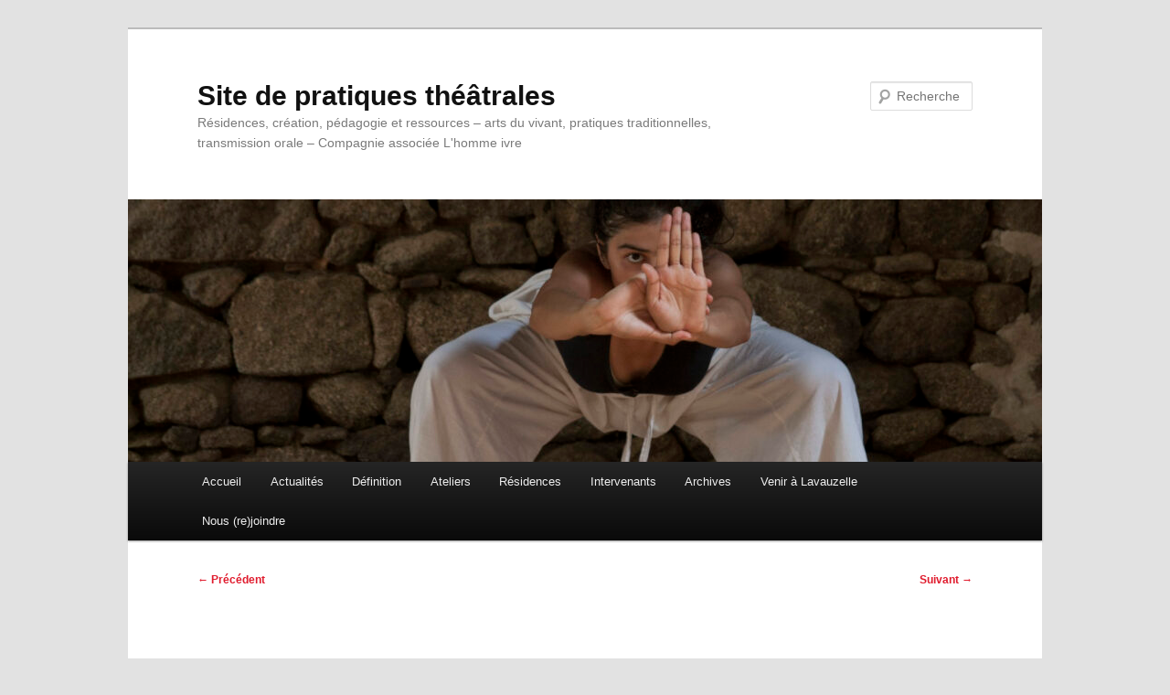

--- FILE ---
content_type: text/html; charset=UTF-8
request_url: http://lavauzelle.org/jai-ecoute-dire-atelier-de-collecte-et-realisation-sonore/
body_size: 10875
content:
<!DOCTYPE html>
<!--[if IE 6]>
<html id="ie6" lang="fr-FR">
<![endif]-->
<!--[if IE 7]>
<html id="ie7" lang="fr-FR">
<![endif]-->
<!--[if IE 8]>
<html id="ie8" lang="fr-FR">
<![endif]-->
<!--[if !(IE 6) & !(IE 7) & !(IE 8)]><!-->
<html lang="fr-FR">
<!--<![endif]-->
<head>
<meta charset="UTF-8" />
<meta name="viewport" content="width=device-width, initial-scale=1.0" />
<title>
« J&rsquo;ai écouté dire » &#8211; atelier de collecte et réalisation sonore | Site de pratiques théâtrales	</title>
<link rel="profile" href="https://gmpg.org/xfn/11" />
<link rel="stylesheet" type="text/css" media="all" href="http://lavauzelle.org/wp-content/themes/twentyeleven/style.css?ver=20250415" />
<link rel="pingback" href="http://lavauzelle.org/xmlrpc.php">
<!--[if lt IE 9]>
<script src="http://lavauzelle.org/wp-content/themes/twentyeleven/js/html5.js?ver=3.7.0" type="text/javascript"></script>
<![endif]-->
<meta name='robots' content='max-image-preview:large' />
<link rel="alternate" type="application/rss+xml" title="Site de pratiques théâtrales &raquo; Flux" href="https://lavauzelle.org/feed/" />
<link rel="alternate" type="application/rss+xml" title="Site de pratiques théâtrales &raquo; Flux des commentaires" href="https://lavauzelle.org/comments/feed/" />
<link rel="alternate" title="oEmbed (JSON)" type="application/json+oembed" href="https://lavauzelle.org/wp-json/oembed/1.0/embed?url=https%3A%2F%2Flavauzelle.org%2Fjai-ecoute-dire-atelier-de-collecte-et-realisation-sonore%2F" />
<link rel="alternate" title="oEmbed (XML)" type="text/xml+oembed" href="https://lavauzelle.org/wp-json/oembed/1.0/embed?url=https%3A%2F%2Flavauzelle.org%2Fjai-ecoute-dire-atelier-de-collecte-et-realisation-sonore%2F&#038;format=xml" />
<style id='wp-img-auto-sizes-contain-inline-css' type='text/css'>
img:is([sizes=auto i],[sizes^="auto," i]){contain-intrinsic-size:3000px 1500px}
/*# sourceURL=wp-img-auto-sizes-contain-inline-css */
</style>
<style id='wp-emoji-styles-inline-css' type='text/css'>

	img.wp-smiley, img.emoji {
		display: inline !important;
		border: none !important;
		box-shadow: none !important;
		height: 1em !important;
		width: 1em !important;
		margin: 0 0.07em !important;
		vertical-align: -0.1em !important;
		background: none !important;
		padding: 0 !important;
	}
/*# sourceURL=wp-emoji-styles-inline-css */
</style>
<style id='wp-block-library-inline-css' type='text/css'>
:root{--wp-block-synced-color:#7a00df;--wp-block-synced-color--rgb:122,0,223;--wp-bound-block-color:var(--wp-block-synced-color);--wp-editor-canvas-background:#ddd;--wp-admin-theme-color:#007cba;--wp-admin-theme-color--rgb:0,124,186;--wp-admin-theme-color-darker-10:#006ba1;--wp-admin-theme-color-darker-10--rgb:0,107,160.5;--wp-admin-theme-color-darker-20:#005a87;--wp-admin-theme-color-darker-20--rgb:0,90,135;--wp-admin-border-width-focus:2px}@media (min-resolution:192dpi){:root{--wp-admin-border-width-focus:1.5px}}.wp-element-button{cursor:pointer}:root .has-very-light-gray-background-color{background-color:#eee}:root .has-very-dark-gray-background-color{background-color:#313131}:root .has-very-light-gray-color{color:#eee}:root .has-very-dark-gray-color{color:#313131}:root .has-vivid-green-cyan-to-vivid-cyan-blue-gradient-background{background:linear-gradient(135deg,#00d084,#0693e3)}:root .has-purple-crush-gradient-background{background:linear-gradient(135deg,#34e2e4,#4721fb 50%,#ab1dfe)}:root .has-hazy-dawn-gradient-background{background:linear-gradient(135deg,#faaca8,#dad0ec)}:root .has-subdued-olive-gradient-background{background:linear-gradient(135deg,#fafae1,#67a671)}:root .has-atomic-cream-gradient-background{background:linear-gradient(135deg,#fdd79a,#004a59)}:root .has-nightshade-gradient-background{background:linear-gradient(135deg,#330968,#31cdcf)}:root .has-midnight-gradient-background{background:linear-gradient(135deg,#020381,#2874fc)}:root{--wp--preset--font-size--normal:16px;--wp--preset--font-size--huge:42px}.has-regular-font-size{font-size:1em}.has-larger-font-size{font-size:2.625em}.has-normal-font-size{font-size:var(--wp--preset--font-size--normal)}.has-huge-font-size{font-size:var(--wp--preset--font-size--huge)}.has-text-align-center{text-align:center}.has-text-align-left{text-align:left}.has-text-align-right{text-align:right}.has-fit-text{white-space:nowrap!important}#end-resizable-editor-section{display:none}.aligncenter{clear:both}.items-justified-left{justify-content:flex-start}.items-justified-center{justify-content:center}.items-justified-right{justify-content:flex-end}.items-justified-space-between{justify-content:space-between}.screen-reader-text{border:0;clip-path:inset(50%);height:1px;margin:-1px;overflow:hidden;padding:0;position:absolute;width:1px;word-wrap:normal!important}.screen-reader-text:focus{background-color:#ddd;clip-path:none;color:#444;display:block;font-size:1em;height:auto;left:5px;line-height:normal;padding:15px 23px 14px;text-decoration:none;top:5px;width:auto;z-index:100000}html :where(.has-border-color){border-style:solid}html :where([style*=border-top-color]){border-top-style:solid}html :where([style*=border-right-color]){border-right-style:solid}html :where([style*=border-bottom-color]){border-bottom-style:solid}html :where([style*=border-left-color]){border-left-style:solid}html :where([style*=border-width]){border-style:solid}html :where([style*=border-top-width]){border-top-style:solid}html :where([style*=border-right-width]){border-right-style:solid}html :where([style*=border-bottom-width]){border-bottom-style:solid}html :where([style*=border-left-width]){border-left-style:solid}html :where(img[class*=wp-image-]){height:auto;max-width:100%}:where(figure){margin:0 0 1em}html :where(.is-position-sticky){--wp-admin--admin-bar--position-offset:var(--wp-admin--admin-bar--height,0px)}@media screen and (max-width:600px){html :where(.is-position-sticky){--wp-admin--admin-bar--position-offset:0px}}

/*# sourceURL=wp-block-library-inline-css */
</style><style id='global-styles-inline-css' type='text/css'>
:root{--wp--preset--aspect-ratio--square: 1;--wp--preset--aspect-ratio--4-3: 4/3;--wp--preset--aspect-ratio--3-4: 3/4;--wp--preset--aspect-ratio--3-2: 3/2;--wp--preset--aspect-ratio--2-3: 2/3;--wp--preset--aspect-ratio--16-9: 16/9;--wp--preset--aspect-ratio--9-16: 9/16;--wp--preset--color--black: #000;--wp--preset--color--cyan-bluish-gray: #abb8c3;--wp--preset--color--white: #fff;--wp--preset--color--pale-pink: #f78da7;--wp--preset--color--vivid-red: #cf2e2e;--wp--preset--color--luminous-vivid-orange: #ff6900;--wp--preset--color--luminous-vivid-amber: #fcb900;--wp--preset--color--light-green-cyan: #7bdcb5;--wp--preset--color--vivid-green-cyan: #00d084;--wp--preset--color--pale-cyan-blue: #8ed1fc;--wp--preset--color--vivid-cyan-blue: #0693e3;--wp--preset--color--vivid-purple: #9b51e0;--wp--preset--color--blue: #1982d1;--wp--preset--color--dark-gray: #373737;--wp--preset--color--medium-gray: #666;--wp--preset--color--light-gray: #e2e2e2;--wp--preset--gradient--vivid-cyan-blue-to-vivid-purple: linear-gradient(135deg,rgb(6,147,227) 0%,rgb(155,81,224) 100%);--wp--preset--gradient--light-green-cyan-to-vivid-green-cyan: linear-gradient(135deg,rgb(122,220,180) 0%,rgb(0,208,130) 100%);--wp--preset--gradient--luminous-vivid-amber-to-luminous-vivid-orange: linear-gradient(135deg,rgb(252,185,0) 0%,rgb(255,105,0) 100%);--wp--preset--gradient--luminous-vivid-orange-to-vivid-red: linear-gradient(135deg,rgb(255,105,0) 0%,rgb(207,46,46) 100%);--wp--preset--gradient--very-light-gray-to-cyan-bluish-gray: linear-gradient(135deg,rgb(238,238,238) 0%,rgb(169,184,195) 100%);--wp--preset--gradient--cool-to-warm-spectrum: linear-gradient(135deg,rgb(74,234,220) 0%,rgb(151,120,209) 20%,rgb(207,42,186) 40%,rgb(238,44,130) 60%,rgb(251,105,98) 80%,rgb(254,248,76) 100%);--wp--preset--gradient--blush-light-purple: linear-gradient(135deg,rgb(255,206,236) 0%,rgb(152,150,240) 100%);--wp--preset--gradient--blush-bordeaux: linear-gradient(135deg,rgb(254,205,165) 0%,rgb(254,45,45) 50%,rgb(107,0,62) 100%);--wp--preset--gradient--luminous-dusk: linear-gradient(135deg,rgb(255,203,112) 0%,rgb(199,81,192) 50%,rgb(65,88,208) 100%);--wp--preset--gradient--pale-ocean: linear-gradient(135deg,rgb(255,245,203) 0%,rgb(182,227,212) 50%,rgb(51,167,181) 100%);--wp--preset--gradient--electric-grass: linear-gradient(135deg,rgb(202,248,128) 0%,rgb(113,206,126) 100%);--wp--preset--gradient--midnight: linear-gradient(135deg,rgb(2,3,129) 0%,rgb(40,116,252) 100%);--wp--preset--font-size--small: 13px;--wp--preset--font-size--medium: 20px;--wp--preset--font-size--large: 36px;--wp--preset--font-size--x-large: 42px;--wp--preset--spacing--20: 0.44rem;--wp--preset--spacing--30: 0.67rem;--wp--preset--spacing--40: 1rem;--wp--preset--spacing--50: 1.5rem;--wp--preset--spacing--60: 2.25rem;--wp--preset--spacing--70: 3.38rem;--wp--preset--spacing--80: 5.06rem;--wp--preset--shadow--natural: 6px 6px 9px rgba(0, 0, 0, 0.2);--wp--preset--shadow--deep: 12px 12px 50px rgba(0, 0, 0, 0.4);--wp--preset--shadow--sharp: 6px 6px 0px rgba(0, 0, 0, 0.2);--wp--preset--shadow--outlined: 6px 6px 0px -3px rgb(255, 255, 255), 6px 6px rgb(0, 0, 0);--wp--preset--shadow--crisp: 6px 6px 0px rgb(0, 0, 0);}:where(.is-layout-flex){gap: 0.5em;}:where(.is-layout-grid){gap: 0.5em;}body .is-layout-flex{display: flex;}.is-layout-flex{flex-wrap: wrap;align-items: center;}.is-layout-flex > :is(*, div){margin: 0;}body .is-layout-grid{display: grid;}.is-layout-grid > :is(*, div){margin: 0;}:where(.wp-block-columns.is-layout-flex){gap: 2em;}:where(.wp-block-columns.is-layout-grid){gap: 2em;}:where(.wp-block-post-template.is-layout-flex){gap: 1.25em;}:where(.wp-block-post-template.is-layout-grid){gap: 1.25em;}.has-black-color{color: var(--wp--preset--color--black) !important;}.has-cyan-bluish-gray-color{color: var(--wp--preset--color--cyan-bluish-gray) !important;}.has-white-color{color: var(--wp--preset--color--white) !important;}.has-pale-pink-color{color: var(--wp--preset--color--pale-pink) !important;}.has-vivid-red-color{color: var(--wp--preset--color--vivid-red) !important;}.has-luminous-vivid-orange-color{color: var(--wp--preset--color--luminous-vivid-orange) !important;}.has-luminous-vivid-amber-color{color: var(--wp--preset--color--luminous-vivid-amber) !important;}.has-light-green-cyan-color{color: var(--wp--preset--color--light-green-cyan) !important;}.has-vivid-green-cyan-color{color: var(--wp--preset--color--vivid-green-cyan) !important;}.has-pale-cyan-blue-color{color: var(--wp--preset--color--pale-cyan-blue) !important;}.has-vivid-cyan-blue-color{color: var(--wp--preset--color--vivid-cyan-blue) !important;}.has-vivid-purple-color{color: var(--wp--preset--color--vivid-purple) !important;}.has-black-background-color{background-color: var(--wp--preset--color--black) !important;}.has-cyan-bluish-gray-background-color{background-color: var(--wp--preset--color--cyan-bluish-gray) !important;}.has-white-background-color{background-color: var(--wp--preset--color--white) !important;}.has-pale-pink-background-color{background-color: var(--wp--preset--color--pale-pink) !important;}.has-vivid-red-background-color{background-color: var(--wp--preset--color--vivid-red) !important;}.has-luminous-vivid-orange-background-color{background-color: var(--wp--preset--color--luminous-vivid-orange) !important;}.has-luminous-vivid-amber-background-color{background-color: var(--wp--preset--color--luminous-vivid-amber) !important;}.has-light-green-cyan-background-color{background-color: var(--wp--preset--color--light-green-cyan) !important;}.has-vivid-green-cyan-background-color{background-color: var(--wp--preset--color--vivid-green-cyan) !important;}.has-pale-cyan-blue-background-color{background-color: var(--wp--preset--color--pale-cyan-blue) !important;}.has-vivid-cyan-blue-background-color{background-color: var(--wp--preset--color--vivid-cyan-blue) !important;}.has-vivid-purple-background-color{background-color: var(--wp--preset--color--vivid-purple) !important;}.has-black-border-color{border-color: var(--wp--preset--color--black) !important;}.has-cyan-bluish-gray-border-color{border-color: var(--wp--preset--color--cyan-bluish-gray) !important;}.has-white-border-color{border-color: var(--wp--preset--color--white) !important;}.has-pale-pink-border-color{border-color: var(--wp--preset--color--pale-pink) !important;}.has-vivid-red-border-color{border-color: var(--wp--preset--color--vivid-red) !important;}.has-luminous-vivid-orange-border-color{border-color: var(--wp--preset--color--luminous-vivid-orange) !important;}.has-luminous-vivid-amber-border-color{border-color: var(--wp--preset--color--luminous-vivid-amber) !important;}.has-light-green-cyan-border-color{border-color: var(--wp--preset--color--light-green-cyan) !important;}.has-vivid-green-cyan-border-color{border-color: var(--wp--preset--color--vivid-green-cyan) !important;}.has-pale-cyan-blue-border-color{border-color: var(--wp--preset--color--pale-cyan-blue) !important;}.has-vivid-cyan-blue-border-color{border-color: var(--wp--preset--color--vivid-cyan-blue) !important;}.has-vivid-purple-border-color{border-color: var(--wp--preset--color--vivid-purple) !important;}.has-vivid-cyan-blue-to-vivid-purple-gradient-background{background: var(--wp--preset--gradient--vivid-cyan-blue-to-vivid-purple) !important;}.has-light-green-cyan-to-vivid-green-cyan-gradient-background{background: var(--wp--preset--gradient--light-green-cyan-to-vivid-green-cyan) !important;}.has-luminous-vivid-amber-to-luminous-vivid-orange-gradient-background{background: var(--wp--preset--gradient--luminous-vivid-amber-to-luminous-vivid-orange) !important;}.has-luminous-vivid-orange-to-vivid-red-gradient-background{background: var(--wp--preset--gradient--luminous-vivid-orange-to-vivid-red) !important;}.has-very-light-gray-to-cyan-bluish-gray-gradient-background{background: var(--wp--preset--gradient--very-light-gray-to-cyan-bluish-gray) !important;}.has-cool-to-warm-spectrum-gradient-background{background: var(--wp--preset--gradient--cool-to-warm-spectrum) !important;}.has-blush-light-purple-gradient-background{background: var(--wp--preset--gradient--blush-light-purple) !important;}.has-blush-bordeaux-gradient-background{background: var(--wp--preset--gradient--blush-bordeaux) !important;}.has-luminous-dusk-gradient-background{background: var(--wp--preset--gradient--luminous-dusk) !important;}.has-pale-ocean-gradient-background{background: var(--wp--preset--gradient--pale-ocean) !important;}.has-electric-grass-gradient-background{background: var(--wp--preset--gradient--electric-grass) !important;}.has-midnight-gradient-background{background: var(--wp--preset--gradient--midnight) !important;}.has-small-font-size{font-size: var(--wp--preset--font-size--small) !important;}.has-medium-font-size{font-size: var(--wp--preset--font-size--medium) !important;}.has-large-font-size{font-size: var(--wp--preset--font-size--large) !important;}.has-x-large-font-size{font-size: var(--wp--preset--font-size--x-large) !important;}
/*# sourceURL=global-styles-inline-css */
</style>

<style id='classic-theme-styles-inline-css' type='text/css'>
/*! This file is auto-generated */
.wp-block-button__link{color:#fff;background-color:#32373c;border-radius:9999px;box-shadow:none;text-decoration:none;padding:calc(.667em + 2px) calc(1.333em + 2px);font-size:1.125em}.wp-block-file__button{background:#32373c;color:#fff;text-decoration:none}
/*# sourceURL=/wp-includes/css/classic-themes.min.css */
</style>
<link rel='stylesheet' id='twentyeleven-block-style-css' href='http://lavauzelle.org/wp-content/themes/twentyeleven/blocks.css?ver=20240703' type='text/css' media='all' />
<link rel="https://api.w.org/" href="https://lavauzelle.org/wp-json/" /><link rel="alternate" title="JSON" type="application/json" href="https://lavauzelle.org/wp-json/wp/v2/posts/2004" /><link rel="EditURI" type="application/rsd+xml" title="RSD" href="https://lavauzelle.org/xmlrpc.php?rsd" />
<meta name="generator" content="WordPress 6.9" />
<link rel="canonical" href="https://lavauzelle.org/jai-ecoute-dire-atelier-de-collecte-et-realisation-sonore/" />
<link rel='shortlink' href='https://lavauzelle.org/?p=2004' />
	<style>
		/* Link color */
		a,
		#site-title a:focus,
		#site-title a:hover,
		#site-title a:active,
		.entry-title a:hover,
		.entry-title a:focus,
		.entry-title a:active,
		.widget_twentyeleven_ephemera .comments-link a:hover,
		section.recent-posts .other-recent-posts a[rel="bookmark"]:hover,
		section.recent-posts .other-recent-posts .comments-link a:hover,
		.format-image footer.entry-meta a:hover,
		#site-generator a:hover {
			color: #e01b2d;
		}
		section.recent-posts .other-recent-posts .comments-link a:hover {
			border-color: #e01b2d;
		}
		article.feature-image.small .entry-summary p a:hover,
		.entry-header .comments-link a:hover,
		.entry-header .comments-link a:focus,
		.entry-header .comments-link a:active,
		.feature-slider a.active {
			background-color: #e01b2d;
		}
	</style>
	</head>

<body class="wp-singular post-template-default single single-post postid-2004 single-format-standard wp-embed-responsive wp-theme-twentyeleven single-author singular two-column right-sidebar">
<div class="skip-link"><a class="assistive-text" href="#content">Aller au contenu principal</a></div><div id="page" class="hfeed">
	<header id="branding">
			<hgroup>
							<h1 id="site-title"><span><a href="https://lavauzelle.org/" rel="home" >Site de pratiques théâtrales</a></span></h1>
				<h2 id="site-description">Résidences, création, pédagogie et ressources &#8211; arts du vivant, pratiques traditionnelles, transmission orale &#8211; Compagnie associée L&#039;homme ivre</h2>
			</hgroup>

						<a href="https://lavauzelle.org/" rel="home" >
				<img src="http://lavauzelle.org/wp-content/uploads/2022/05/cropped-cropped-DSC_9543.jpg" width="1000" height="287" alt="Site de pratiques théâtrales" srcset="https://lavauzelle.org/wp-content/uploads/2022/05/cropped-cropped-DSC_9543.jpg 1000w, https://lavauzelle.org/wp-content/uploads/2022/05/cropped-cropped-DSC_9543-300x86.jpg 300w, https://lavauzelle.org/wp-content/uploads/2022/05/cropped-cropped-DSC_9543-150x43.jpg 150w, https://lavauzelle.org/wp-content/uploads/2022/05/cropped-cropped-DSC_9543-768x220.jpg 768w, https://lavauzelle.org/wp-content/uploads/2022/05/cropped-cropped-DSC_9543-500x144.jpg 500w" sizes="(max-width: 1000px) 100vw, 1000px" decoding="async" fetchpriority="high" />			</a>
			
									<form method="get" id="searchform" action="https://lavauzelle.org/">
		<label for="s" class="assistive-text">Recherche</label>
		<input type="text" class="field" name="s" id="s" placeholder="Recherche" />
		<input type="submit" class="submit" name="submit" id="searchsubmit" value="Recherche" />
	</form>
			
			<nav id="access">
				<h3 class="assistive-text">Menu principal</h3>
				<div class="menu"><ul>
<li ><a href="https://lavauzelle.org/">Accueil</a></li><li class="page_item page-item-1572 page_item_has_children current_page_parent"><a href="https://lavauzelle.org/actualites/">Actualités</a>
<ul class='children'>
	<li class="page_item page-item-2744"><a href="https://lavauzelle.org/actualites/2025-2/">Programme 2025</a></li>
</ul>
</li>
<li class="page_item page-item-5 page_item_has_children"><a href="https://lavauzelle.org/about-2/">Définition</a>
<ul class='children'>
	<li class="page_item page-item-158 page_item_has_children"><a href="https://lavauzelle.org/about-2/ateliers/">Domaines de pratique</a>
	<ul class='children'>
		<li class="page_item page-item-2024 page_item_has_children"><a href="https://lavauzelle.org/about-2/ateliers/arts-rituels/">Arts rituels</a>
		<ul class='children'>
			<li class="page_item page-item-2020 page_item_has_children"><a href="https://lavauzelle.org/about-2/ateliers/arts-rituels/vaudou-holidays/">Vaudou-Holidays / ateliers</a>
			<ul class='children'>
				<li class="page_item page-item-2113"><a href="https://lavauzelle.org/about-2/ateliers/arts-rituels/vaudou-holidays/le-reportage-danne-laure-le-joliff-sur-vaudou-holidays/">le reportage d&rsquo;Anne-Laure le Joliff</a></li>
			</ul>
</li>
		</ul>
</li>
		<li class="page_item page-item-1998 page_item_has_children"><a href="https://lavauzelle.org/about-2/ateliers/collecte-sonore/">collecte sonore</a>
		<ul class='children'>
			<li class="page_item page-item-1988"><a href="https://lavauzelle.org/about-2/ateliers/collecte-sonore/atelier-collecte-et-creation-sonore/">Atelier collecte et création sonore</a></li>
		</ul>
</li>
		<li class="page_item page-item-171"><a href="https://lavauzelle.org/about-2/ateliers/le-kalaripayatt/">Le kalaripayatt</a></li>
		<li class="page_item page-item-721"><a href="https://lavauzelle.org/about-2/ateliers/programme-a-present/">Programme de recherche « à présent »</a></li>
		<li class="page_item page-item-914"><a href="https://lavauzelle.org/about-2/ateliers/liens/">Liens</a></li>
	</ul>
</li>
	<li class="page_item page-item-852"><a href="https://lavauzelle.org/about-2/principes-et-historique/">principes</a></li>
	<li class="page_item page-item-1163"><a href="https://lavauzelle.org/about-2/le-bureau-de-lassociation/">Le bureau de l&rsquo;association</a></li>
	<li class="page_item page-item-542"><a href="https://lavauzelle.org/about-2/soutiens-partenaires-institutionnels/">Soutiens, partenaires institutionnels</a></li>
</ul>
</li>
<li class="page_item page-item-790 page_item_has_children"><a href="https://lavauzelle.org/ateliers-3/">Ateliers</a>
<ul class='children'>
	<li class="page_item page-item-2217"><a href="https://lavauzelle.org/ateliers-3/stage-rencontre-autour-du-chant-polyphonique-maud-herrera-jean-f-favreau/">Stage-rencontre autour du chant polyphonique &#8211; Maud Herrera / Jean F. Favreau</a></li>
	<li class="page_item page-item-794 page_item_has_children"><a href="https://lavauzelle.org/ateliers-3/ateliers-intensifs-dete/">Ateliers intensifs d&rsquo;été</a>
	<ul class='children'>
		<li class="page_item page-item-2046"><a href="https://lavauzelle.org/ateliers-3/ateliers-intensifs-dete/2046-2/">11e Atelier immersif d&rsquo;été &#8211; au coeur</a></li>
		<li class="page_item page-item-2159"><a href="https://lavauzelle.org/ateliers-3/ateliers-intensifs-dete/12eme-atelier-immersif-dete-31-juillet-12-aout-melete/">12e atelier immersif d&rsquo;été • 31 juillet-12 août • « Melétè »</a></li>
		<li class="page_item page-item-2904"><a href="https://lavauzelle.org/ateliers-3/ateliers-intensifs-dete/atelier-intensif-dete-2025/">Atelier intensif d&rsquo;été &#8211; 2025</a></li>
		<li class="page_item page-item-2766"><a href="https://lavauzelle.org/ateliers-3/ateliers-intensifs-dete/linattendu/">L’inattendu</a></li>
		<li class="page_item page-item-2374 page_item_has_children"><a href="https://lavauzelle.org/ateliers-3/ateliers-intensifs-dete/13e-atelier-immersif-dete-devenirs/">13e atelier immersif d&rsquo;été &#8211; Devenirs</a>
		<ul class='children'>
			<li class="page_item page-item-2403"><a href="https://lavauzelle.org/ateliers-3/ateliers-intensifs-dete/13e-atelier-immersif-dete-devenirs/action-voix-perception-et-presence-organique/">Action, voix, perception et présence organique</a></li>
		</ul>
</li>
		<li class="page_item page-item-2487 page_item_has_children"><a href="https://lavauzelle.org/ateliers-3/ateliers-intensifs-dete/15eme-atelier-immersif-dete-respirer/">14eme atelier immersif d&rsquo;été &#8211; Inspiration / respiration</a>
		<ul class='children'>
			<li class="page_item page-item-2499"><a href="https://lavauzelle.org/ateliers-3/ateliers-intensifs-dete/15eme-atelier-immersif-dete-respirer/martial-partnering/">Développer la liberté de mouvement par la relation martiale</a></li>
			<li class="page_item page-item-2483"><a href="https://lavauzelle.org/ateliers-3/ateliers-intensifs-dete/15eme-atelier-immersif-dete-respirer/sentiers-interieurs/">SENTIER(S) intérieur(s)</a></li>
			<li class="page_item page-item-2491"><a href="https://lavauzelle.org/ateliers-3/ateliers-intensifs-dete/15eme-atelier-immersif-dete-respirer/atelier-le-geste-musical-soledad-zarka/">Atelier « Le Geste Musical », Soledad Zarka</a></li>
			<li class="page_item page-item-2495"><a href="https://lavauzelle.org/ateliers-3/ateliers-intensifs-dete/15eme-atelier-immersif-dete-respirer/chants-sardes-rita-piga-j-f-favreau/">Chant Sarde et italien &#8211; Rita Piga, avec Jean-F Favreau</a></li>
		</ul>
</li>
	</ul>
</li>
	<li class="page_item page-item-2462"><a href="https://lavauzelle.org/ateliers-3/2462-2/">Chant Corse</a></li>
	<li class="page_item page-item-2713"><a href="https://lavauzelle.org/ateliers-3/devenir-enfants-de-kinjiki-archives-et-matieres/">Devenir Enfants de Kinjiki : Archives et matières</a></li>
	<li class="page_item page-item-2195"><a href="https://lavauzelle.org/ateliers-3/jai-ecoute-dire-2e-edition-atelier-de-creation-sonore-four-foyer-feu/">« J&rsquo;ai écouté dire » &#8211; 2e édition • atelier de création sonore •</a></li>
	<li class="page_item page-item-1759"><a href="https://lavauzelle.org/ateliers-3/ateliers-reguliers-de-chant-de-tradition-orale/">« Polyphonies » &#8211; Ateliers de pratique vocale collective</a></li>
	<li class="page_item page-item-660"><a href="https://lavauzelle.org/ateliers-3/atelier-articulations-et-partition-physique/">*De la découverte des articulations à l&rsquo;élaboration d&rsquo;une partition physique</a></li>
</ul>
</li>
<li class="page_item page-item-201 page_item_has_children"><a href="https://lavauzelle.org/residences-collaborations/">Résidences</a>
<ul class='children'>
	<li class="page_item page-item-1764"><a href="https://lavauzelle.org/residences-collaborations/residences/">Résidences</a></li>
	<li class="page_item page-item-1005"><a href="https://lavauzelle.org/residences-collaborations/le-theatre-de-lhomme-ivre/">L&rsquo;homme ivre &#8211; compagnie associée</a></li>
	<li class="page_item page-item-1933"><a href="https://lavauzelle.org/residences-collaborations/projet-arts-rituels-haitiens-vodou-lakay/">Projet sur les arts rituels haïtiens &#8211; « Vodou Lakay » &#8211;</a></li>
	<li class="page_item page-item-2693"><a href="https://lavauzelle.org/residences-collaborations/songlines/">Songlines &#8211; Compagnie L&rsquo;homme ivre</a></li>
	<li class="page_item page-item-1828"><a href="https://lavauzelle.org/residences-collaborations/english-lhote-benedicte-le-lamernathan-freyermuth/">L&rsquo;hôte</a></li>
	<li class="page_item page-item-1906 page_item_has_children"><a href="https://lavauzelle.org/residences-collaborations/les-recits-manquants-projet-dopera-populaire-milena-kartowski-aiach/">Les récits manquants &#8211; Projet d&rsquo;opéra populaire &#8211; Miléna Kartowski-Aïach</a>
	<ul class='children'>
		<li class="page_item page-item-1903"><a href="https://lavauzelle.org/residences-collaborations/les-recits-manquants-projet-dopera-populaire-milena-kartowski-aiach/milena-kartowski-aiach/">Miléna Kartowski-Aïach</a></li>
	</ul>
</li>
	<li class="page_item page-item-876"><a href="https://lavauzelle.org/residences-collaborations/ensemble-in-medias-res/">Ensemble In medias res (2012-2019)</a></li>
	<li class="page_item page-item-1939"><a href="https://lavauzelle.org/residences-collaborations/pascal-laurent-bande-annonce/">Pascal Laurent &#8211; Bande Annonce</a></li>
</ul>
</li>
<li class="page_item page-item-951 page_item_has_children"><a href="https://lavauzelle.org/intervenants/">Intervenants</a>
<ul class='children'>
	<li class="page_item page-item-2762"><a href="https://lavauzelle.org/intervenants/matthieu-gaudeau/">Matthieu Gaudeau</a></li>
	<li class="page_item page-item-1666"><a href="https://lavauzelle.org/intervenants/jorge-parente/">Jorge Parente</a></li>
	<li class="page_item page-item-2280"><a href="https://lavauzelle.org/intervenants/patrick-vignoli-et-eric-natali-ensemble-tempvs-fvgit/">Patrick Vignoli et Eric Natali &#8211; ensemble Tempvs Fvgit&#8230;</a></li>
	<li class="page_item page-item-2662"><a href="https://lavauzelle.org/intervenants/soledad-zarka/">Soledad Zarka</a></li>
	<li class="page_item page-item-942"><a href="https://lavauzelle.org/intervenants/ulyana-horbachevska/">Ulyana Horbachevska</a></li>
	<li class="page_item page-item-2121"><a href="https://lavauzelle.org/intervenants/aziz-drabia/">Aziz Drabia</a></li>
	<li class="page_item page-item-2129"><a href="https://lavauzelle.org/intervenants/aram-et-virginia-kerovpyan/">Aram et Virginia Kerovpyan</a></li>
	<li class="page_item page-item-2118"><a href="https://lavauzelle.org/intervenants/maki-watanabe/">Maki Watanabe</a></li>
	<li class="page_item page-item-2368"><a href="https://lavauzelle.org/intervenants/manon-cazes/">Manon Cazes</a></li>
	<li class="page_item page-item-2213"><a href="https://lavauzelle.org/intervenants/maud-herrera/">Maud Herrera</a></li>
	<li class="page_item page-item-509 page_item_has_children"><a href="https://lavauzelle.org/intervenants/jean-francois-favreau/">Jean-François Favreau</a>
	<ul class='children'>
		<li class="page_item page-item-1351"><a href="https://lavauzelle.org/intervenants/jean-francois-favreau/atelier-de-chant-mediterraneen/">Atelier de chant méditerranéen</a></li>
	</ul>
</li>
	<li class="page_item page-item-1990"><a href="https://lavauzelle.org/intervenants/peroline-barbet/">Péroline Barbet</a></li>
	<li class="page_item page-item-2092"><a href="https://lavauzelle.org/intervenants/pietro-varrasso/">Pietro Varrasso</a></li>
	<li class="page_item page-item-499"><a href="https://lavauzelle.org/intervenants/sankar-lal-sivasankaran-nair/">Sankar Lal Sivasankaran Nair</a></li>
	<li class="page_item page-item-1928"><a href="https://lavauzelle.org/intervenants/clement-gauthier/">Clément Gauthier</a></li>
	<li class="page_item page-item-1980"><a href="https://lavauzelle.org/intervenants/ephia-gburek-avec-vincent-valente/">Ephia Gburek, avec Vincent Valente</a></li>
	<li class="page_item page-item-2383"><a href="https://lavauzelle.org/intervenants/anna-gianferrari/">Anna Gianferrari</a></li>
	<li class="page_item page-item-773"><a href="https://lavauzelle.org/intervenants/justyna-rodzinska-nair/">Justyna Rodzinska-Nair</a></li>
	<li class="page_item page-item-1202"><a href="https://lavauzelle.org/intervenants/kamila-klamut/">Kamila Klamut</a></li>
	<li class="page_item page-item-880"><a href="https://lavauzelle.org/intervenants/cecile-da-costa/">Cécile Da Costa</a></li>
	<li class="page_item page-item-1203"><a href="https://lavauzelle.org/intervenants/jacques-puech-et-clement-gauthier/">Jacques Puech</a></li>
	<li class="page_item page-item-505"><a href="https://lavauzelle.org/intervenants/marie-genevieve-lher/">Marie-Geneviève L&rsquo;Her</a></li>
	<li class="page_item page-item-502"><a href="https://lavauzelle.org/intervenants/przemyslaw-blaczszak/">Przemyslaw Blaszczak</a></li>
	<li class="page_item page-item-1321"><a href="https://lavauzelle.org/intervenants/raul-maia/">Raul Maia</a></li>
	<li class="page_item page-item-1673"><a href="https://lavauzelle.org/intervenants/claire-newland/">Claire Newland</a></li>
	<li class="page_item page-item-1732"><a href="https://lavauzelle.org/intervenants/anne-lemeunier/">Anne Lemeunier</a></li>
	<li class="page_item page-item-1397"><a href="https://lavauzelle.org/intervenants/elke-luyten-kira-alker/">Elke Luyten (avec Kira Alker)</a></li>
</ul>
</li>
<li class="page_item page-item-218 page_item_has_children"><a href="https://lavauzelle.org/ressources/">Archives</a>
<ul class='children'>
	<li class="page_item page-item-2163"><a href="https://lavauzelle.org/ressources/programme-2021-creation-radio-arts-vaudou-atelier-immersif/">programme 2021 • Création radio • arts Vaudou • atelier immersif</a></li>
	<li class="page_item page-item-805"><a href="https://lavauzelle.org/ressources/le-kalarpayatt-style-du-sud-par-justyna-rodzinska-nair/">« Le Kalarpayatt, style du Sud », par Justyna Rodzinska-Nair</a></li>
	<li class="page_item page-item-156"><a href="https://lavauzelle.org/ressources/le-mime-corporel/">« Le mime corporel d&rsquo;Etienne Decroux », par Marie-G L&rsquo;Her</a></li>
	<li class="page_item page-item-2678"><a href="https://lavauzelle.org/ressources/annee-2024/">Année 2024</a></li>
	<li class="page_item page-item-1624"><a href="https://lavauzelle.org/ressources/entretien-avec-elisa-lecuru/">entretien avec Elisa Lécuru, en résidence avec « Retour au noir » (2017)</a></li>
	<li class="page_item page-item-1017"><a href="https://lavauzelle.org/ressources/atelier-trouver-son-chant/">Atelier &#8211; Trouver son chant / Ulyana Horbachevska</a></li>
	<li class="page_item page-item-652"><a href="https://lavauzelle.org/ressources/entretien-avec-przemek-blaszczak-17-08-12/">entretien avec Przemek Blaszczak 17.08.12</a></li>
	<li class="page_item page-item-483"><a href="https://lavauzelle.org/ressources/programme-de-la-presentation-des-27-28-juillet-2012/">Archive : Programme de la présentation In medias res à Moutier d’Ahun, 27-28 Juillet 2012</a></li>
	<li class="page_item page-item-1370 page_item_has_children"><a href="https://lavauzelle.org/ressources/6-e-ateliers-dete-espace-personnel-commun/">6 e ateliers d&rsquo;été &#8211; « espace personnel / espace commun »</a>
	<ul class='children'>
		<li class="page_item page-item-1403"><a href="https://lavauzelle.org/ressources/6-e-ateliers-dete-espace-personnel-commun/6th-summer-programme-private-spacepublic-space/">6th summer programme &#8211; Private space/public space</a></li>
	</ul>
</li>
	<li class="page_item page-item-1986"><a href="https://lavauzelle.org/ressources/atelier-immersif-dete-2020/">Atelier immersif d&rsquo;été 2020</a></li>
	<li class="page_item page-item-607"><a href="https://lavauzelle.org/ressources/programme-de-la-presentation-a-wroclaw-9-11-12-anglais/">programme de l&rsquo;ensemble In Medias Res à Wroclaw (anglais)</a></li>
	<li class="page_item page-item-1201"><a href="https://lavauzelle.org/ressources/4e-atelier-dete-tradition-creation/">4e atelier d&rsquo;été &#8211; tradition, création</a></li>
	<li class="page_item page-item-220"><a href="https://lavauzelle.org/ressources/article-la-croisee-des-chemins/">Article « La croisée des chemins, Peter Brook à Wroclaw » &#8211; Les échos de Pologne, oct. 2009</a></li>
	<li class="page_item page-item-223"><a href="https://lavauzelle.org/ressources/2006-article-la-partition-gestuelle-et-son-theatre/">La partition gestuelle et son théâtre</a></li>
	<li class="page_item page-item-393"><a href="https://lavauzelle.org/ressources/atelier/">Archive &#8211; atelier intensif d&rsquo;été 2012 &#8211; Matière première</a></li>
</ul>
</li>
<li class="page_item page-item-14"><a href="https://lavauzelle.org/venir-a-lavauzelle/">Venir à Lavauzelle</a></li>
<li class="page_item page-item-255"><a href="https://lavauzelle.org/coordonnees/">Nous (re)joindre</a></li>
</ul></div>
			</nav><!-- #access -->
	</header><!-- #branding -->


	<div id="main">

		<div id="primary">
			<div id="content" role="main">

				
					<nav id="nav-single">
						<h3 class="assistive-text">Navigation des articles</h3>
						<span class="nav-previous"><a href="https://lavauzelle.org/vaudou_holidays/" rel="prev"><span class="meta-nav">&larr;</span> Précédent</a></span>
						<span class="nav-next"><a href="https://lavauzelle.org/rencontres-autour-de-la-collecte-sonore-programme/" rel="next">Suivant <span class="meta-nav">&rarr;</span></a></span>
					</nav><!-- #nav-single -->

					
<article id="post-2004" class="post-2004 post type-post status-publish format-standard hentry category-actualites">
	<header class="entry-header">
		<h1 class="entry-title">« J&rsquo;ai écouté dire » &#8211; atelier de collecte et réalisation sonore</h1>

				<div class="entry-meta">
			<span class="sep">Publié le </span><a href="https://lavauzelle.org/jai-ecoute-dire-atelier-de-collecte-et-realisation-sonore/" title="8:52 AM" rel="bookmark"><time class="entry-date" datetime="2021-04-12T08:52:31+02:00">12 avril 2021</time></a><span class="by-author"> <span class="sep"> par </span> <span class="author vcard"><a class="url fn n" href="https://lavauzelle.org/author/admin/" title="Afficher tous les articles par Site de pratiques théâtrales" rel="author">Site de pratiques théâtrales</a></span></span>		</div><!-- .entry-meta -->
			</header><!-- .entry-header -->

	<div class="entry-content">
		<p><img decoding="async" class="aligncenter size-medium wp-image-1989" src="https://lavauzelle.org/wp-content/uploads/2021/04/collecte_MES-201x300.jpg" alt="collecte_MES" width="201" height="300" srcset="https://lavauzelle.org/wp-content/uploads/2021/04/collecte_MES-201x300.jpg 201w, https://lavauzelle.org/wp-content/uploads/2021/04/collecte_MES-100x150.jpg 100w, https://lavauzelle.org/wp-content/uploads/2021/04/collecte_MES-768x1149.jpg 768w, https://lavauzelle.org/wp-content/uploads/2021/04/collecte_MES-684x1024.jpg 684w, https://lavauzelle.org/wp-content/uploads/2021/04/collecte_MES-624x934.jpg 624w, https://lavauzelle.org/wp-content/uploads/2021/04/collecte_MES.jpg 2000w" sizes="(max-width: 201px) 100vw, 201px" /></p>
<p>Du 20 au 23 mai, le Site de pratiques théâtrales transforme en plateforme de création sonore, avec Péroline Barbet, réalisatrice radio et ethnologue.</p>
<p>Nous suivrons le « fil de la pierre », au pays du granit, le monde artisanal, et ce personnage mythique creusois du maçon migrant, celui qui, au XIXe siècle, allait bâtir les grandes villes de France.</p>
<p>Entre narration, musique, enquête, art sonore, nous chercherons à fabriquer un objet commun en mettant en valeur les compétences et sensibilités de chaque participant.</p>
<p><a href="https://lavauzelle.org/about-2/ateliers/collecte-sonore/atelier-collecte-et-creation-sonore/">Toutes les informations ici</a></p>
			</div><!-- .entry-content -->

	<footer class="entry-meta">
		Ce contenu a été publié dans <a href="https://lavauzelle.org/category/actualites/" rel="category tag">actualités</a> par <a href="https://lavauzelle.org/author/admin/">Site de pratiques théâtrales</a>. Mettez-le en favori avec son <a href="https://lavauzelle.org/jai-ecoute-dire-atelier-de-collecte-et-realisation-sonore/" title="Permalien vers « J&rsquo;ai écouté dire » &#8211; atelier de collecte et réalisation sonore" rel="bookmark">permalien</a>.
		
			</footer><!-- .entry-meta -->
</article><!-- #post-2004 -->

						<div id="comments">
	
	
	
	
</div><!-- #comments -->

				
			</div><!-- #content -->
		</div><!-- #primary -->


	</div><!-- #main -->

	<footer id="colophon">

			

			<div id="site-generator">
												<a href="https://wordpress.org/" class="imprint" title="Plate-forme de publication personnelle à la pointe de la sémantique">
					Fièrement propulsé par WordPress				</a>
			</div>
	</footer><!-- #colophon -->
</div><!-- #page -->

<script type="speculationrules">
{"prefetch":[{"source":"document","where":{"and":[{"href_matches":"/*"},{"not":{"href_matches":["/wp-*.php","/wp-admin/*","/wp-content/uploads/*","/wp-content/*","/wp-content/plugins/*","/wp-content/themes/twentyeleven/*","/*\\?(.+)"]}},{"not":{"selector_matches":"a[rel~=\"nofollow\"]"}},{"not":{"selector_matches":".no-prefetch, .no-prefetch a"}}]},"eagerness":"conservative"}]}
</script>
<script id="wp-emoji-settings" type="application/json">
{"baseUrl":"https://s.w.org/images/core/emoji/17.0.2/72x72/","ext":".png","svgUrl":"https://s.w.org/images/core/emoji/17.0.2/svg/","svgExt":".svg","source":{"concatemoji":"http://lavauzelle.org/wp-includes/js/wp-emoji-release.min.js?ver=6.9"}}
</script>
<script type="module">
/* <![CDATA[ */
/*! This file is auto-generated */
const a=JSON.parse(document.getElementById("wp-emoji-settings").textContent),o=(window._wpemojiSettings=a,"wpEmojiSettingsSupports"),s=["flag","emoji"];function i(e){try{var t={supportTests:e,timestamp:(new Date).valueOf()};sessionStorage.setItem(o,JSON.stringify(t))}catch(e){}}function c(e,t,n){e.clearRect(0,0,e.canvas.width,e.canvas.height),e.fillText(t,0,0);t=new Uint32Array(e.getImageData(0,0,e.canvas.width,e.canvas.height).data);e.clearRect(0,0,e.canvas.width,e.canvas.height),e.fillText(n,0,0);const a=new Uint32Array(e.getImageData(0,0,e.canvas.width,e.canvas.height).data);return t.every((e,t)=>e===a[t])}function p(e,t){e.clearRect(0,0,e.canvas.width,e.canvas.height),e.fillText(t,0,0);var n=e.getImageData(16,16,1,1);for(let e=0;e<n.data.length;e++)if(0!==n.data[e])return!1;return!0}function u(e,t,n,a){switch(t){case"flag":return n(e,"\ud83c\udff3\ufe0f\u200d\u26a7\ufe0f","\ud83c\udff3\ufe0f\u200b\u26a7\ufe0f")?!1:!n(e,"\ud83c\udde8\ud83c\uddf6","\ud83c\udde8\u200b\ud83c\uddf6")&&!n(e,"\ud83c\udff4\udb40\udc67\udb40\udc62\udb40\udc65\udb40\udc6e\udb40\udc67\udb40\udc7f","\ud83c\udff4\u200b\udb40\udc67\u200b\udb40\udc62\u200b\udb40\udc65\u200b\udb40\udc6e\u200b\udb40\udc67\u200b\udb40\udc7f");case"emoji":return!a(e,"\ud83e\u1fac8")}return!1}function f(e,t,n,a){let r;const o=(r="undefined"!=typeof WorkerGlobalScope&&self instanceof WorkerGlobalScope?new OffscreenCanvas(300,150):document.createElement("canvas")).getContext("2d",{willReadFrequently:!0}),s=(o.textBaseline="top",o.font="600 32px Arial",{});return e.forEach(e=>{s[e]=t(o,e,n,a)}),s}function r(e){var t=document.createElement("script");t.src=e,t.defer=!0,document.head.appendChild(t)}a.supports={everything:!0,everythingExceptFlag:!0},new Promise(t=>{let n=function(){try{var e=JSON.parse(sessionStorage.getItem(o));if("object"==typeof e&&"number"==typeof e.timestamp&&(new Date).valueOf()<e.timestamp+604800&&"object"==typeof e.supportTests)return e.supportTests}catch(e){}return null}();if(!n){if("undefined"!=typeof Worker&&"undefined"!=typeof OffscreenCanvas&&"undefined"!=typeof URL&&URL.createObjectURL&&"undefined"!=typeof Blob)try{var e="postMessage("+f.toString()+"("+[JSON.stringify(s),u.toString(),c.toString(),p.toString()].join(",")+"));",a=new Blob([e],{type:"text/javascript"});const r=new Worker(URL.createObjectURL(a),{name:"wpTestEmojiSupports"});return void(r.onmessage=e=>{i(n=e.data),r.terminate(),t(n)})}catch(e){}i(n=f(s,u,c,p))}t(n)}).then(e=>{for(const n in e)a.supports[n]=e[n],a.supports.everything=a.supports.everything&&a.supports[n],"flag"!==n&&(a.supports.everythingExceptFlag=a.supports.everythingExceptFlag&&a.supports[n]);var t;a.supports.everythingExceptFlag=a.supports.everythingExceptFlag&&!a.supports.flag,a.supports.everything||((t=a.source||{}).concatemoji?r(t.concatemoji):t.wpemoji&&t.twemoji&&(r(t.twemoji),r(t.wpemoji)))});
//# sourceURL=http://lavauzelle.org/wp-includes/js/wp-emoji-loader.min.js
/* ]]> */
</script>

</body>
</html>
